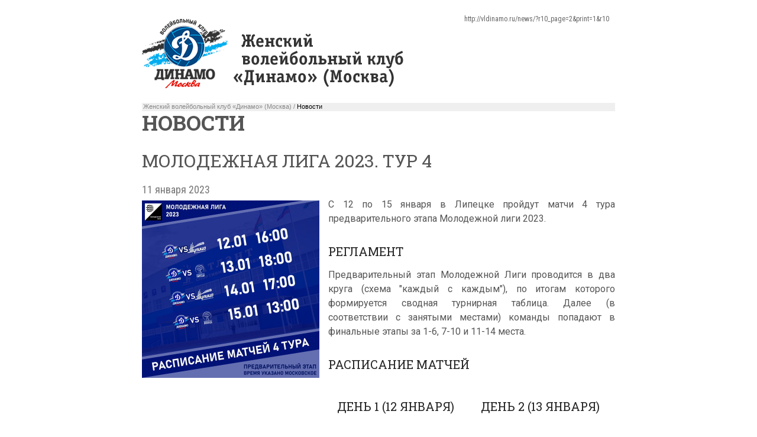

--- FILE ---
content_type: text/html; charset=UTF-8
request_url: https://vldinamo.ru/news/?r10_page=2&print=1&r10_id=2762
body_size: 2492
content:
<!doctype html><html xmlns:fb="http://ogp.me/ns/fb#" xmlns:og="http://ogp.me/ns#">
<head>
<title>Молодежная лига 2023. Тур 4. Новости - Женский волейбольный клуб «Динамо» (Москва).</title>
<base href="https://vldinamo.ru/">
<meta http-equiv="Content-type" content="text/html; charset=UTF-8">
<meta name="generator" content="ИнфоДизайн. Emerald CMS. www.infodesign.ru">
<link rel="stylesheet" href="/css.css?v1.00" type="text/css">
<script type="text/javascript">
var prName="vldinamo";
var prefix = "/";
var refEdit = false;
			</script><script type="text/javascript" src="/./phpcms7/jscore/popup.js?v1.00"></script><meta name="viewport" content="width=device-width, initial-scale=1, shrink-to-fit=no">
<meta name="format-detection" content="telephone=no">
<meta name="format-detection" content="address=no">
<link rel="shortcut icon" type="image/x-icon" href="/favicon.ico">
<link rel="stylesheet" href="/assets/css/css.css">
<link rel="stylesheet" href="https://fonts.googleapis.com/css?family=Roboto+Condensed:300,300i,400,400i,700,700i%7CRoboto+Slab:300,400,500,600,700%7CRoboto:300,300i,400,400i,500,500i,700,700i&amp;display=swap&amp;subset=cyrillic,cyrillic-ext,latin-ext">
<script type="text/javascript" src="/js/Subsys_JsHttpRequest.js"></script>
</head>
<head>
<title>Молодежная лига 2023. Тур 4. Новости - Женский волейбольный клуб «Динамо» (Москва).</title>
<base href="https://vldinamo.ru/">
<meta http-equiv="Content-type" content="text/html; charset=UTF-8">
<meta name="generator" content="ИнфоДизайн. Emerald CMS. www.infodesign.ru">
<link rel="stylesheet" href="/css.css?v1.00" type="text/css">
<script type="text/javascript">
var prName="vldinamo";
var prefix = "/";
var refEdit = false;
			</script><script type="text/javascript" src="/./phpcms7/jscore/popup.js?v1.00"></script>
</head>
<body style=" background:#fff;">
<div id="print">
<div id="header_print">
<div id="printUrl"><a href="/news/?r10_page=2&amp;print=1&amp;r10">http://vldinamo.ru/news/?r10_page=2&amp;print=1&amp;r10</a></div>
<div class="logo"><a href="/"><img src="img/logo_print.gif" title="Женский волейбольный клуб «Динамо» (Москва)" alt="Женский волейбольный клуб «Динамо» (Москва)"></a></div>
</div>
<div id="printContent">
<div class="printp">Женский волейбольный клуб «Динамо» (Москва) / <span>Новости</span>
</div>
<h1 class="printVersion">Новости</h1>
<div class="divNews">
<div class="leftalign"></div>
<h2>Молодежная лига 2023. Тур 4</h2>
<div class="content">
<div class="date">11 января 2023</div>
<div class="image-left"><a href="/upload/e286b6b19d743d6ffcdfe34c18d81724.jpg" class="photo-image"><img src="/upload/e286b6b19d743d6ffcdfe34c18d81724.jpg" width="600" height="600" alt="Молодежная лига 2023. Тур 4"></a></div>
<div class="divNewsText"><div style="text-align: justify;">С 12 по 15 января в Липецке пройдут матчи 4&nbsp;тура предварительного этапа Молодежной лиги 2023.</div>

<h4 style="text-align: justify;">Регламент</h4>

<div style="text-align: justify;">Предварительный этап Молодежной Лиги проводится в два круга (схема "каждый с каждым"), по итогам которого формируется сводная турнирная таблица. Далее (в соответствии с занятыми местами) команды попадают в финальные этапы за 1-6, 7-10 и 11-14 места.</div>

<h4 style="text-align: justify;">Расписание матчей</h4>

<div class="row row-f">
<div class="col-sm-6">
<h4 style="text-align: justify;">День 1 (12 января)</h4>

<div style="text-align: justify;">16:00&nbsp;<span style="color:#0000ff;"><strong>«Динамо-Академия» (Москва)</strong></span> - «Тулица-2»<br />
<br />
18:00&nbsp;«Заречье-Одинцово» - «Липецк-2»</div>
</div>

<div class="col-sm-6">
<h4 style="text-align: justify;">День 2 (13 января)</h4>

<div style="text-align: justify;">16:00&nbsp;«Заречье-Одинцово» - «Тулица-2»<br />
<br />
18:00&nbsp;<span style="color:#0000ff;"><strong>«Динамо-Академия» (Москва)</strong></span> - «Липецк-2»</div>
</div>
</div>

<div class="row row-f">
<div class="col-sm-6">
<h4 style="text-align: justify;">День 3 (14 января)</h4>

<div style="text-align: justify;">17:00&nbsp;<span style="color:#0000ff;"><strong>«Динамо-Академия» (Москва)</strong></span> - «Тулица-2»<br />
<br />
19:00&nbsp;«Заречье-Одинцово» - «Липецк-2»</div>
</div>

<div class="col-sm-6">
<h4 style="text-align: justify;">День 4* (15 января)</h4>

<div style="text-align: justify;">11:00&nbsp;«Заречье-Одинцово» - «Тулица-2»<br />
<br />
13:00&nbsp;<span style="color:#0000ff;"><strong>«Динамо-Академия» (Москва)</strong></span> - «Липецк-2»</div>
</div>
</div>

<div class="row row-f">
<div class="col-sm-12">
<h4 style="text-align: justify;">Дополнительная информация</h4>

<div>
<ul>
<li style="text-align: justify;"><strong>Стадион</strong>: СК «Атлант» (д.&nbsp;Копцевы&nbsp;Хутора, ул. Котовского, 1В).</li>
<li style="text-align: justify;">Трансляции:&nbsp;<a href="https://www.youtube.com/c/VolleyRuVFV">YouTube-канал ВФВ</a></li>
<li style="text-align: justify;">Турнирная таблица и полное расписание матчей:&nbsp;<a href="https://vldinamo.ru/youngLeague/" target="_blank">https://vldinamo.ru/youngLeague/</a></li></ul>

<p style="text-align: justify;"><em>* Матчи 4 дня (15 января) пройдут в СК&nbsp;«Чемпион» (Липецк, ул. Германа Титова, 6/5)</em></p></div>

<div style="text-align: center;"><em>* Время начала матчей указано московское.</em></div>
</div>
</div>

<hr />
<h3>Состав команды на тур</h3>

<div class="row row-f">
<div class="col-sm-6">
<div align="left"><strong>Доигровщицы</strong></div>

<ul>
<li>№4 - Черницких Анна (капитан)</li>
<li>№5 - Гладилина Мария</li>
<li>№7 - Епифанцева Александра</li>
<li>№9 - Сафонова Софья</li>
<li>№12 - Лашук Инесса</li>
<li>№16 - Зарщикова Влада</li></ul></div>

<div class="col-sm-6">
<div align="left"><strong>Либеро</strong></div>

<ul>
<li>№10 - Ташлыкова Галина</li>
<li>№11 - Сытенкова Таисия</li>
<li>№13 - Ларькина Мария</li></ul></div>
</div>

<div class="row row-f">
<div class="col-sm-6">
<div align="left"><strong>Связующие</strong></div>

<ul>
<li>№2 - Морозова Вероника</li></ul></div>

<div class="col-sm-6">
<div align="left"><strong>Центральные блокирующие</strong></div>

<ul>
<li>№6 - Реброва Елизавета</li></ul></div>
</div>

<h3>Тренерский штаб</h3>

<div class="row row-f">
<div class="col-sm-6">
<div><strong>Главный тренер:</strong> Кожин Андрей Олегович</div>
</div>
</div>
</div>
<div class="back"><a href="/news/">Вернуться к списку новостей</a></div>
</div>
</div>
</div>
</div>
<div class="footer_print">
<div class="printurl"><input class="button" type="button" onclick="window.print()" value="Распечатать"></div>
<div class="border_foot"><p>
115035, г. Москва, ул. Садовническая, д.24, стр.6. <br />
Тел./факс: +7 (495) 980-98-57. E-mail: <a href="mailto:sports@avangard.ru">sport@avangard.ru</a></p></div>
</div>
</body>
</html>
